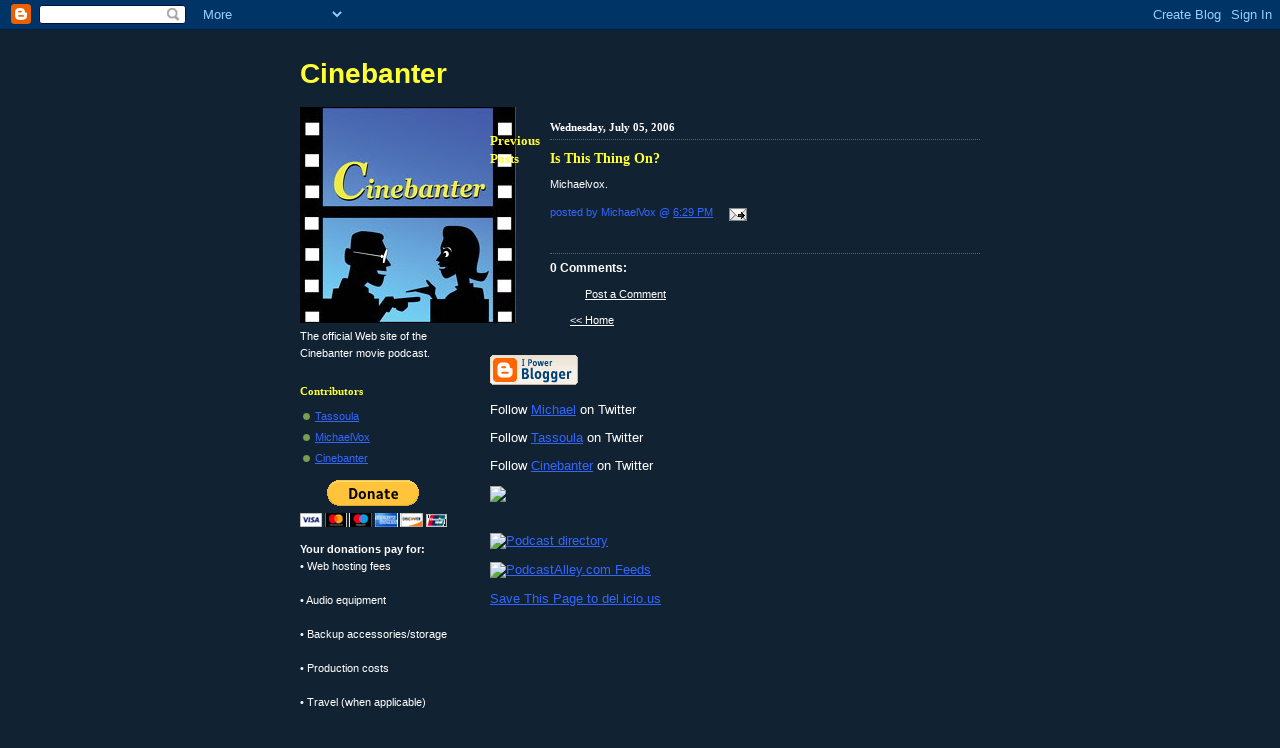

--- FILE ---
content_type: text/html; charset=UTF-8
request_url: https://cinebanter.blogspot.com/2006/07/is-this-thing-on.html
body_size: 6195
content:
<!DOCTYPE html PUBLIC "-//W3C//DTD XHTML 1.0 Strict//EN" "http://www.w3.org/TR/xhtml1/DTD/xhtml1-strict.dtd">



<html xmlns="http://www.w3.org/1999/xhtml" xml:lang="en" lang="en">

<head>

  <title>Cinebanter: Is This Thing On?</title>

<title>Cinebanter</title>
<meta http-equiv="Content-Type" content="text/html; charset=iso-8859-1">
<meta name="description" content="The official Web site for the Cinebanter movie podcast, featuring MichaelVox in San Jose and Tassoula in Seattle.">
<meta name="keywords" content="Cinebanter, cinema, banter, boy-girl, movie, film, podcast, MichaelVox, Tassoula, review, critic, director, actor, independent, documentary, comedy, drama, San Jose, Seattle, Oscars, awards, episode, argue, blog, live, telebanter, Sundance, film festival, Top 10, The Last Five, Average Matt, Wordplay, Little Miss Sunshine, Half Nelson, Little Children, snob, theater, What Went Wrong at the Theater, To Sum it Up, entertainment, screen, fan, Cinequest, SIFF, secret movie club, Zodiac, The Wire, Dexter, plot, performance, popcorn, discussion, Michaelvox.com, Tassoula's Movie Review Blog">
<!-- META Tags Created With: STW META Tag Builder http://www.scrubtheweb.com/abs/ -->


  <script type="text/javascript">(function() { (function(){function b(g){this.t={};this.tick=function(h,m,f){var n=f!=void 0?f:(new Date).getTime();this.t[h]=[n,m];if(f==void 0)try{window.console.timeStamp("CSI/"+h)}catch(q){}};this.getStartTickTime=function(){return this.t.start[0]};this.tick("start",null,g)}var a;if(window.performance)var e=(a=window.performance.timing)&&a.responseStart;var p=e>0?new b(e):new b;window.jstiming={Timer:b,load:p};if(a){var c=a.navigationStart;c>0&&e>=c&&(window.jstiming.srt=e-c)}if(a){var d=window.jstiming.load;
c>0&&e>=c&&(d.tick("_wtsrt",void 0,c),d.tick("wtsrt_","_wtsrt",e),d.tick("tbsd_","wtsrt_"))}try{a=null,window.chrome&&window.chrome.csi&&(a=Math.floor(window.chrome.csi().pageT),d&&c>0&&(d.tick("_tbnd",void 0,window.chrome.csi().startE),d.tick("tbnd_","_tbnd",c))),a==null&&window.gtbExternal&&(a=window.gtbExternal.pageT()),a==null&&window.external&&(a=window.external.pageT,d&&c>0&&(d.tick("_tbnd",void 0,window.external.startE),d.tick("tbnd_","_tbnd",c))),a&&(window.jstiming.pt=a)}catch(g){}})();window.tickAboveFold=function(b){var a=0;if(b.offsetParent){do a+=b.offsetTop;while(b=b.offsetParent)}b=a;b<=750&&window.jstiming.load.tick("aft")};var k=!1;function l(){k||(k=!0,window.jstiming.load.tick("firstScrollTime"))}window.addEventListener?window.addEventListener("scroll",l,!1):window.attachEvent("onscroll",l);
 })();</script><script type="text/javascript">function a(){var b=window.location.href,c=b.split("?");switch(c.length){case 1:return b+"?m=1";case 2:return c[1].search("(^|&)m=")>=0?null:b+"&m=1";default:return null}}var d=navigator.userAgent;if(d.indexOf("Mobile")!=-1&&d.indexOf("WebKit")!=-1&&d.indexOf("iPad")==-1||d.indexOf("Opera Mini")!=-1||d.indexOf("IEMobile")!=-1){var e=a();e&&window.location.replace(e)};
</script><meta http-equiv="Content-Type" content="text/html; charset=UTF-8" />
<meta name="generator" content="Blogger" />
<link rel="icon" type="image/vnd.microsoft.icon" href="https://www.blogger.com/favicon.ico"/>
<link rel="alternate" type="application/atom+xml" title="Cinebanter - Atom" href="https://cinebanter.blogspot.com/feeds/posts/default" />
<link rel="alternate" type="application/rss+xml" title="Cinebanter - RSS" href="https://cinebanter.blogspot.com/feeds/posts/default?alt=rss" />
<link rel="service.post" type="application/atom+xml" title="Cinebanter - Atom" href="https://www.blogger.com/feeds/21462567/posts/default" />
<link rel="alternate" type="application/atom+xml" title="Cinebanter - Atom" href="https://cinebanter.blogspot.com/feeds/115214942023707950/comments/default" />
<link rel="stylesheet" type="text/css" href="https://www.blogger.com/static/v1/v-css/1601750677-blog_controls.css"/>
<link rel="stylesheet" type="text/css" href="https://www.blogger.com/dyn-css/authorization.css?targetBlogID=21462567&zx=a8618068-5d05-4128-9313-a3e2d8758bd8"/>


  <style type="text/css">
/*
-----------------------------------------------
Blogger Template Style
Name:     Dots Dark
Designer: Douglas Bowman
URL:      www.stopdesign.com
Date:     27 Feb 2004
----------------------------------------------- */


body {
  background:#123 url("//www.blogblog.com/dots_light/bg_minidots.gif") 50% 0;
  margin:0;
  padding:0 10px;
  text-align:center;
  font:x-small Verdana,Arial,Sans-serif;
  color:#FFFFFF;
  font-size/* */:/**/small;
  font-size: /**/small;
  }


/* Page Structure
----------------------------------------------- */
@media all {
  #content {
    background:url("//www.blogblog.com/dots_light/bg_3dots.gif") no-repeat 250px 50px;
    width:700px;
    margin:0 auto;
    padding:50px 0;
    text-align:left;
    }
  #main {
    width:450px;
    float:right;
    padding:50px 0 0;
    font-size:85%;
    }
  #main2 {
    background:url("//www.blogblog.com/dots_light/bg_minidots2.gif") -100px -100px;
    padding:20px 10px 15px;
    }
  #sidebar {
    width:200px;
    float:left;
    font-size:85%;
    padding-bottom:20px;
    }
  #sidebar2 {
    background:url("//www.blogblog.com/dots_light/bg_minidots2.gif") 150px -50px;
    float: left;
    padding:5px 10px 15px;
    width:200px;
    width/* */:/**/180px;
    width: /**/180px;
    }
  }
@media handheld {
  #content {
    width:90%;
    }
  #main {
    width:100%;
    float:left;
    }
  #sidebar {
    width:100%;
    float:left;
    }
  #sidebar2 {
    width:100%;
    float:left;
    }
  }


/* Title & Description
----------------------------------------------- */
@media all {
  #blog-title {
    margin:0 0 .5em;
    font:bold 250%/1.4em Helvetica,Arial,Sans-serif;
    color:#FFFF33;
    
    }
  #blog-title a {
    color:#FFFF33;
    text-decoration:none;
    }
  #description {
    margin:0 0 1.75em;
    color:#FFFFFF;
    }
  #blog-mobile-title {
    display:none;
    }
  #description-mobile {
    display:none;
    }
  }
@media handheld {
  #blog-title {
    display:none;
    }
  #description {
    display:none;
    }
  #blog-mobile-title {
    display:block;
    margin:0 0 .5em;
    font:bold 250%/1.4em Helvetica,Arial,Sans-serif;
    color:#6666FF;
   
    }
  #blog-mobile-title a {
    color:#6666FF;
    text-decoration:none;
    }
  #description-mobile {
    display:block;
    margin:0 0 1.75em;
    color:#FFFFFF;
    }
  }


/* Links
----------------------------------------------- */
a:link {
   color:#3366FF;
  }
a:visited {
  color:#3366FF;
  }
a:hover {
  color:#3366FF;
  }
a img {
  border-width:0;
  }


/* Posts
----------------------------------------------- */
.date-header {
  margin:0 0 .75em;
  padding-bottom:.35em;
  border-bottom:1px dotted #567;
  font:bold 100%/1.4em Verdana,San-serif;
  color:#FFFFFF;
  }
.post {
  margin:0 0 2.5em;
  line-height:1.6em;
  }
.post-title {
  margin:.25em 0;
  font:bold 130%/1.4em Verdana,San-serif;
  color:#FFFF33;
  }
.post-title a, .post-title strong {
  background:url("//www.blogblog.com/dots_light/bg_post_title.gif") no-repeat 0 .25em;
  display:block;
  color:#FFFF33;
  text-decoration:none;
  padding:0 0 1px 45px;
  }
.post-title a:hover {
  color:#3366FF;
  }
.post p {
  margin:0 0 .75em;
  }
p.post-footer {
  margin:0 0 .75em;
  text-align:left;
  }
p.post-footer em {
  margin:0 0.75em
  display:block;
  float:left;
  text-align:left;
  font-style:normal;
  color:#3366FF;
  }
a.comment-link {
  /* IE5.0/Win doesn't apply padding to inline elements,
     so we hide these two declarations from it */
  background/* */:/**/url("//www.blogblog.com/dots_light/icon_comment.gif") no-repeat 0 .25em;
  padding-left:15px;
  }
html>body a.comment-link {
  /* Respecified, for IE5/Mac's benefit */
  background:url("//www.blogblog.com/dots_light/icon_comment.gif") no-repeat 0 .25em;
  padding-left:15px;
  }
.post img {
  margin:0 0 5px 0;
  padding:4px;
  border:1px solid #000000;
  }


/* Comments
----------------------------------------------- */
#comments {
  margin:0;
  }
#comments h4 {
  margin:0 0 10px;
  border-top:1px dotted #567;
  padding-top:.5em;
  font:bold 110%/1.4em Verdana,Sans-serif;
  color:#FFFFFF;
  }
#comments-block {
  line-height:1.6em;
  }
.comment-poster {
  background:url("//www.blogblog.com/dots_light/icon_comment.gif") no-repeat 2px .35em;
  margin:.5em 0 0;
  padding:0 0 0 20px;
  font-weight:bold;
  color:#FFFF33;
  }
.comment-body {
  margin:0;
  padding:0 0 0 20px;
  }
.comment-body p {
  margin:0 0 .5em;
  }
.comment-timestamp {
  margin:0 0 .5em;
  padding:0 0 .75em 20px;
  color:#FFFFFF;
  }
.comment-timestamp a:link {
  color:#FFFFFF;
  }
.deleted-comment {
  font-style:italic;
  color:gray;
  }

/* More Sidebar Content
----------------------------------------------- */
.sidebar-title {
  margin:2em 0 .75em;
  padding-bottom:.10em;
  font:bold 100%/1.4em Verdana,San-serif;
  color:#FFFF33;
  }
#sidebar p {
  margin:0 0 .75em;
  line-height:1.6em;
  }
#sidebar ul {
  margin:0 0 .75em;
  padding:0 0px;
  list-style:none;
  line-height:1.5em;
  }
#sidebar ul li {
  background:url("//www.blogblog.com/dots_dark/bullet.gif") no-repeat 3px .45em;
  margin:0;
  padding:0 0 5px 15px;
  }
#sidebar p {
  margin:0 0 .6em;
  }


/* Profile
----------------------------------------------- */
.profile-datablock {
 float:left;
  margin:.5em 0 1em;
  }
.profile-img {
  display:inline;
  }
.profile-img img {
  float:left;
  margin:0 8px 5px 0;
  border:4px solid #345;
  }
.profile-data {
  float:left;
  margin:0;
  line-height:1.5em;
  }
.profile-data strong {
  display:block;
  }
.profile-textblock {
  clear:left;
  }


/* Footer
----------------------------------------------- */
#footer {
  clear:both;
  padding:15px 0 0;
  }
#footer hr {
  display:none;
  }
#footer p {
  margin:0;
  }
  </style>

<meta name='google-adsense-platform-account' content='ca-host-pub-1556223355139109'/>
<meta name='google-adsense-platform-domain' content='blogspot.com'/>
<!-- --><style type="text/css">@import url(//www.blogger.com/static/v1/v-css/navbar/3334278262-classic.css);
div.b-mobile {display:none;}
</style>

</head>



<body><script type="text/javascript">
    function setAttributeOnload(object, attribute, val) {
      if(window.addEventListener) {
        window.addEventListener('load',
          function(){ object[attribute] = val; }, false);
      } else {
        window.attachEvent('onload', function(){ object[attribute] = val; });
      }
    }
  </script>
<div id="navbar-iframe-container"></div>
<script type="text/javascript" src="https://apis.google.com/js/platform.js"></script>
<script type="text/javascript">
      gapi.load("gapi.iframes:gapi.iframes.style.bubble", function() {
        if (gapi.iframes && gapi.iframes.getContext) {
          gapi.iframes.getContext().openChild({
              url: 'https://www.blogger.com/navbar/21462567?origin\x3dhttps://cinebanter.blogspot.com',
              where: document.getElementById("navbar-iframe-container"),
              id: "navbar-iframe"
          });
        }
      });
    </script>



<!-- Begin #content -->

<div id="content">




<!-- Begin #main - Contains main-column blog content -->

<div id="main"><div id="main2">

  <h1 id="blog-mobile-title">
    <a href="http://cinebanter.blogspot.com/">
	Cinebanter
	</a>
  </h1>

    <p id="description-mobile">The official Web site of the Cinebanter movie podcast.</p>



    
  <h2 class="date-header">Wednesday, July 05, 2006</h2>
  

         <!-- Begin .post -->

  <div class="post"><a name="115214942023707950"></a>

         

    <h3 class="post-title">
	 
	 Is This Thing On?
	 
    </h3>
    

         <div class="post-body">
	<p>
      <div style="clear:both;"></div>Michaelvox.<div style="clear:both; padding-bottom:0.25em"></div>
    </p>

    </div>

        <p class="post-footer">

      <em>posted by MichaelVox @ <a href="http://cinebanter.blogspot.com/2006/07/is-this-thing-on.html" title="permanent link">6:29 PM</a></em>&nbsp;

       <span class="item-action"><a href="https://www.blogger.com/email-post/21462567/115214942023707950" title="Email Post"><img class="icon-action" alt="" src="https://resources.blogblog.com/img/icon18_email.gif" height="13" width="18"/></a></span><span class="item-control blog-admin pid-2089647893"><a style="border:none;" href="https://www.blogger.com/post-edit.g?blogID=21462567&postID=115214942023707950&from=pencil" title="Edit Post"><img class="icon-action" alt="" src="https://resources.blogblog.com/img/icon18_edit_allbkg.gif" height="18" width="18"></a></span>

    </p>

    </div>

  <!-- End .post -->

        <!-- Begin #comments -->
 
  <div id="comments">

	<a name="comments"></a>

        <h4>0 Comments:</h4>

        <dl id="comments-block">
      

    </dl>
		<p class="comment-timestamp">
    <a class="comment-link" href="https://www.blogger.com/comment/fullpage/post/21462567/115214942023707950">Post a Comment</a>
    </p>
    	    
    


		<p class="comment-timestamp">
	<a href="http://cinebanter.blogspot.com/">&lt;&lt; Home</a>

    </p>
    </div>



  <!-- End #comments -->



</div></div>

<!-- End #main -->




<!-- Begin #sidebar -->

<div id="sidebar"><div id="sidebar2">

    <h1 id="blog-title">
    <a href="http://cinebanter.blogspot.com/">
	Cinebanter
	</a>
  </h1>

<a href=""http://farm3.static.flickr.com/2155/2157583580_d05f504c58_m.jpg"><img style="float:left; margin:0 5px 5px 0;cursor:pointer; cursor:hand;" src="https://lh3.googleusercontent.com/blogger_img_proxy/AEn0k_tEUOQZoAU0rE-C48NRILNLU1SvoOFrBWrKBQtDFZJmqVwvH0H8bD5_a_AodVKUISCx7bmq7IlbJqDM1LbhXIBaRRY6z4yGKVd2lq28IOLvv3-et9-9Fapi7s29471RkF7kBA=s0-d" border="0" alt=""></a>

    <p id="description">The official Web site of the Cinebanter movie podcast.</p>







  <!-- Begin #profile-container -->

    <div id='profile-container'>
<h2 class='sidebar-title'>Contributors</h2>
<ul class='profile-datablock'>
<li class='profile-link'><a rel='author' href='https://www.blogger.com/profile/08299776334729730828'>Tassoula</a></li>
<li class='profile-link'><a rel='author' href='https://www.blogger.com/profile/14465040584672951990'>MichaelVox</a></li>
<li class='profile-link'><a rel='author' href='https://www.blogger.com/profile/13869184206529656795'>Cinebanter</a></li>
</ul>
</div>


  <!-- End #profile -->

<form action="https://www.paypal.com/cgi-bin/webscr" method="post" target="_blank">
<input type="hidden" name="cmd" value="_s-xclick">
<input type="hidden" name="hosted_button_id" value="AYDUX6TSZ22T2">
<input type="image" src="https://www.paypalobjects.com/en_US/i/btn/btn_donateCC_LG.gif" border="0" name="submit" alt="PayPal - The safer, easier way to pay online!">
<img alt="" border="0" src="https://www.paypalobjects.com/en_US/i/scr/pixel.gif" width="1" height="1">
</form>

<br>
<b><p>Your donations pay for:</b>

<br>• Web hosting fees</br>
<br>• Audio equipment</br>
<br>• Backup accessories/storage</br>
<br>• Production costs</br>
<br>• Travel (when applicable)</br>
<br>• Advertising</br>
<br>

<script src="//widgets.twimg.com/j/2/widget.js"></script>
<script>
new TWTR.Widget({
  version: 2,
  type: 'profile',
  rpp: 3,
  interval: 6000,
  width: 'auto',
  height: 300,
  theme: {
    shell: {
      background: '#fafa2d',
      color: '#3264fa'
    },
    tweets: {
      background: '#000000',
      color: '#ffffff',
      links: '#2f62fa'
    }
  },
  features: {
    scrollbar: false,
    loop: false,
    live: false,
    hashtags: true,
    timestamp: false,
    avatars: false,
    behavior: 'all'
  }
}).render().setUser('cinebanter').start();
</script>

 </div></div><p></p><br>

      <p></p><br><h2 class="sidebar-title">Previous Posts</h2>
    <ul id="recently">
    
  </ul>
    

        <p id="powered-by"><a href="//www.blogger.com"><img src="https://lh3.googleusercontent.com/blogger_img_proxy/AEn0k_tFPqp6035MHloHlpuRlQLLo4cZE0JwQJhOlmC4UkSXEBrWo_IS1oXZCY_oUVo_-pByXce2rDbhlZfeGol61QxjSix8PYXg_oq-QUMLWSPV=s0-d" alt="Powered by Blogger"></a></p>

<p>
Follow <a href="http://twitter.com/michaelvox">Michael</a> on Twitter</p>
<p>
Follow <a href="http://twitter.com/tassoula">Tassoula</a> on Twitter</p>
<p>
Follow <a href="http://twitter.com/cinebanter">Cinebanter</a> on Twitter</p>

<p><a href="http://www.podcastawards.com/">
<img src="https://lh3.googleusercontent.com/blogger_img_proxy/AEn0k_s73WCm0TyyZQmF6RUFFD-GJ4sBhFjlAvbdqRMfqfpPFose5ZNTrxxHbebn2xRY2xS5pSMB2izFn0zvWwqSruGJBDnwV1jbV-EOsilY3zTbibm5K161IFax=s0-d" border="0">
</a>
</p>


</p><br>

<a href="http://www.podfeed.net"
title="Podcast directory">
<img src="https://lh3.googleusercontent.com/blogger_img_proxy/AEn0k_v-FOYHu4j09ye51lSmn7Gu8j_HxSMelt1XE8_p-pMkp-7y57_JQ5z4glcJu8wj1mI5Apgky1O3vx9R3ZvyLNeUerEWx4MO4jzmLvfv_lX5oA=s0-d" border="0" alt="Podcast directory">
</a>
</p>

<p><a href="http://podcastalley.com/"
title="Podcast Alley - Your Podcast Library"><img src="https://lh3.googleusercontent.com/blogger_img_proxy/AEn0k_vgLRislUIgIBKVfuNklTK5BHADFX6jFlDrTK2VSbvLHkc9_2vIYLL3IzdyhEJ16fk45TjOTVQLixKSybEC2Z9H0xQvAOQvZFqtHq6wCoB542T0uMeYLaZPFJNU-MVSGw=s0-d" width="237" height="49" border="0" alt="PodcastAlley.com Feeds"></a></p>

<p><a href="http://del.icio.us/post" onclick="window.open('http://del.icio.us/post?v=4&noui&jump=close&url='+encodeURIComponent(<$MTEntryPermalink$>)+'&title='+encodeURIComponent(<$MTEntryTitle$>),'delicious', 'toolbar=no,width=700,height=400'); return false;"> Save This Page to del.icio.us</a></p>


<!-- End #sidebar -->





<!-- Begin #footer -->

<div id="footer"><hr />



  </br><p>Copyright © Michael W. Cummins and Tassoula E. Kokkoris, 2006 - 2014. All rights reserved.&nbsp;</p>



</div>

<!-- End #footer -->









</div>

<!-- End #content -->
<script src="//www.google-analytics.com/urchin.js" type="text/javascript">
</script>
<script type="text/javascript">
_uacct = "UA-550144-2";
urchinTracker();
</script>


</body>

</html>